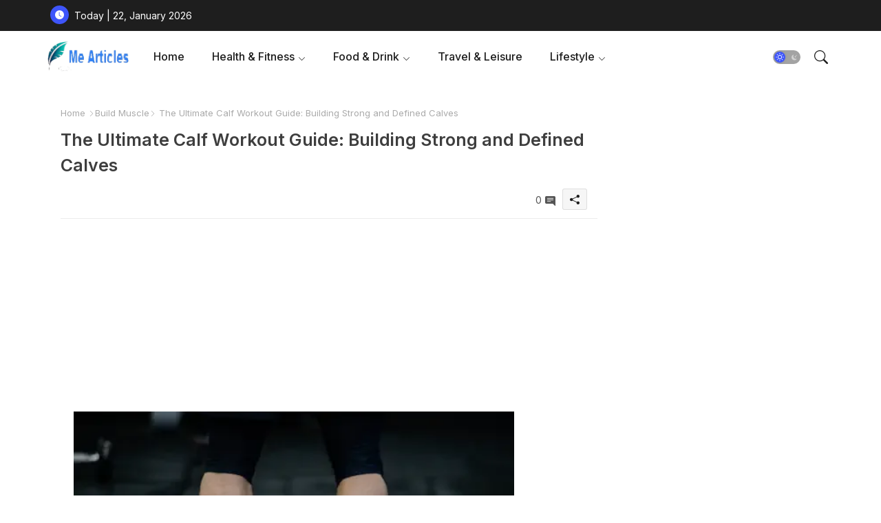

--- FILE ---
content_type: text/html; charset=utf-8
request_url: https://www.google.com/recaptcha/api2/aframe
body_size: 264
content:
<!DOCTYPE HTML><html><head><meta http-equiv="content-type" content="text/html; charset=UTF-8"></head><body><script nonce="yo-ieQHcoPlVBboQtc_pBw">/** Anti-fraud and anti-abuse applications only. See google.com/recaptcha */ try{var clients={'sodar':'https://pagead2.googlesyndication.com/pagead/sodar?'};window.addEventListener("message",function(a){try{if(a.source===window.parent){var b=JSON.parse(a.data);var c=clients[b['id']];if(c){var d=document.createElement('img');d.src=c+b['params']+'&rc='+(localStorage.getItem("rc::a")?sessionStorage.getItem("rc::b"):"");window.document.body.appendChild(d);sessionStorage.setItem("rc::e",parseInt(sessionStorage.getItem("rc::e")||0)+1);localStorage.setItem("rc::h",'1769082242891');}}}catch(b){}});window.parent.postMessage("_grecaptcha_ready", "*");}catch(b){}</script></body></html>